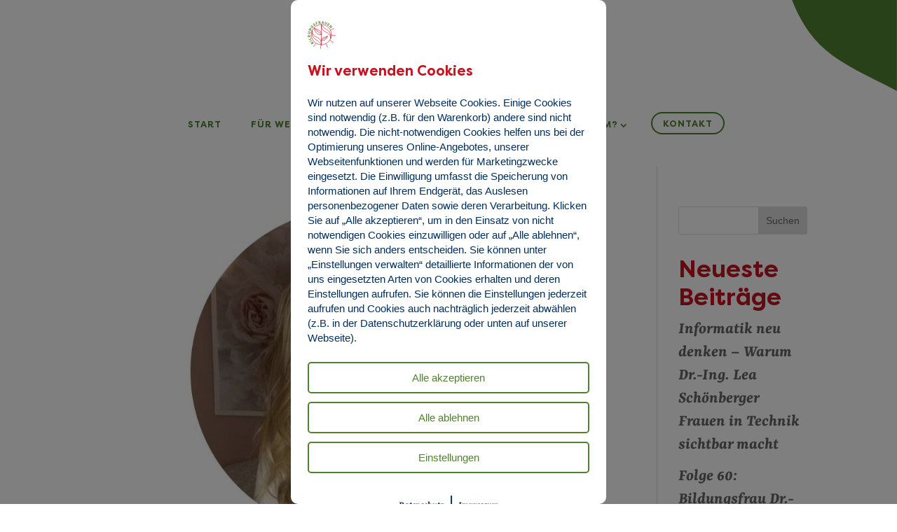

--- FILE ---
content_type: text/css
request_url: https://bildungsfrauen.de/wp-content/uploads/useanyfont/uaf.css?ver=1765472978
body_size: 270
content:
				@font-face {
					font-family: 'bildungsfrau-reg';
					src: url('/wp-content/uploads/useanyfont/1512bildungsfrau-reg.woff2') format('woff2'),
						url('/wp-content/uploads/useanyfont/1512bildungsfrau-reg.woff') format('woff');
					  font-display: auto;
				}

				.bildungsfrau-reg{font-family: 'bildungsfrau-reg' !important;}

						@font-face {
					font-family: 'filson-bd';
					src: url('/wp-content/uploads/useanyfont/8576filson-bd.woff2') format('woff2'),
						url('/wp-content/uploads/useanyfont/8576filson-bd.woff') format('woff');
					  font-display: auto;
				}

				.filson-bd{font-family: 'filson-bd' !important;}

						@font-face {
					font-family: 'yrsa-light';
					src: url('/wp-content/uploads/useanyfont/7175yrsa-light.woff2') format('woff2'),
						url('/wp-content/uploads/useanyfont/7175yrsa-light.woff') format('woff');
					  font-display: auto;
				}

				.yrsa-light{font-family: 'yrsa-light' !important;}

						@font-face {
					font-family: 'yrsa-light-it';
					src: url('/wp-content/uploads/useanyfont/2826yrsa-light-it.woff2') format('woff2'),
						url('/wp-content/uploads/useanyfont/2826yrsa-light-it.woff') format('woff');
					  font-display: auto;
				}

				.yrsa-light-it{font-family: 'yrsa-light-it' !important;}

						@font-face {
					font-family: 'yrsa-reg';
					src: url('/wp-content/uploads/useanyfont/2515yrsa-reg.woff2') format('woff2'),
						url('/wp-content/uploads/useanyfont/2515yrsa-reg.woff') format('woff');
					  font-display: auto;
				}

				.yrsa-reg{font-family: 'yrsa-reg' !important;}

						@font-face {
					font-family: 'yrsa-it';
					src: url('/wp-content/uploads/useanyfont/8544yrsa-it.woff2') format('woff2'),
						url('/wp-content/uploads/useanyfont/8544yrsa-it.woff') format('woff');
					  font-display: auto;
				}

				.yrsa-it{font-family: 'yrsa-it' !important;}

						@font-face {
					font-family: 'yrsa-bd';
					src: url('/wp-content/uploads/useanyfont/8275yrsa-bd.woff2') format('woff2'),
						url('/wp-content/uploads/useanyfont/8275yrsa-bd.woff') format('woff');
					  font-display: auto;
				}

				.yrsa-bd{font-family: 'yrsa-bd' !important;}

						@font-face {
					font-family: 'yrsa-bd-it';
					src: url('/wp-content/uploads/useanyfont/2055yrsa-bd-it.woff2') format('woff2'),
						url('/wp-content/uploads/useanyfont/2055yrsa-bd-it.woff') format('woff');
					  font-display: auto;
				}

				.yrsa-bd-it{font-family: 'yrsa-bd-it' !important;}

						@font-face {
					font-family: 'yrsa-med';
					src: url('/wp-content/uploads/useanyfont/7075yrsa-med.woff2') format('woff2'),
						url('/wp-content/uploads/useanyfont/7075yrsa-med.woff') format('woff');
					  font-display: auto;
				}

				.yrsa-med{font-family: 'yrsa-med' !important;}

		

--- FILE ---
content_type: text/css
request_url: https://bildungsfrauen.de/wp-content/et-cache/global/et-divi-customizer-global.min.css?ver=1768295542
body_size: 2700
content:
body,.et_pb_column_1_2 .et_quote_content blockquote cite,.et_pb_column_1_2 .et_link_content a.et_link_main_url,.et_pb_column_1_3 .et_quote_content blockquote cite,.et_pb_column_3_8 .et_quote_content blockquote cite,.et_pb_column_1_4 .et_quote_content blockquote cite,.et_pb_blog_grid .et_quote_content blockquote cite,.et_pb_column_1_3 .et_link_content a.et_link_main_url,.et_pb_column_3_8 .et_link_content a.et_link_main_url,.et_pb_column_1_4 .et_link_content a.et_link_main_url,.et_pb_blog_grid .et_link_content a.et_link_main_url,body .et_pb_bg_layout_light .et_pb_post p,body .et_pb_bg_layout_dark .et_pb_post p{font-size:24px}.et_pb_slide_content,.et_pb_best_value{font-size:27px}body{color:#212721}h1,h2,h3,h4,h5,h6{color:#cb1223}body{line-height:1.4em}#et_search_icon:hover,.mobile_menu_bar:before,.mobile_menu_bar:after,.et_toggle_slide_menu:after,.et-social-icon a:hover,.et_pb_sum,.et_pb_pricing li a,.et_pb_pricing_table_button,.et_overlay:before,.entry-summary p.price ins,.et_pb_member_social_links a:hover,.et_pb_widget li a:hover,.et_pb_filterable_portfolio .et_pb_portfolio_filters li a.active,.et_pb_filterable_portfolio .et_pb_portofolio_pagination ul li a.active,.et_pb_gallery .et_pb_gallery_pagination ul li a.active,.wp-pagenavi span.current,.wp-pagenavi a:hover,.nav-single a,.tagged_as a,.posted_in a{color:#50822e}.et_pb_contact_submit,.et_password_protected_form .et_submit_button,.et_pb_bg_layout_light .et_pb_newsletter_button,.comment-reply-link,.form-submit .et_pb_button,.et_pb_bg_layout_light .et_pb_promo_button,.et_pb_bg_layout_light .et_pb_more_button,.et_pb_contact p input[type="checkbox"]:checked+label i:before,.et_pb_bg_layout_light.et_pb_module.et_pb_button{color:#50822e}.footer-widget h4{color:#50822e}.et-search-form,.nav li ul,.et_mobile_menu,.footer-widget li:before,.et_pb_pricing li:before,blockquote{border-color:#50822e}.et_pb_counter_amount,.et_pb_featured_table .et_pb_pricing_heading,.et_quote_content,.et_link_content,.et_audio_content,.et_pb_post_slider.et_pb_bg_layout_dark,.et_slide_in_menu_container,.et_pb_contact p input[type="radio"]:checked+label i:before{background-color:#50822e}.container,.et_pb_row,.et_pb_slider .et_pb_container,.et_pb_fullwidth_section .et_pb_title_container,.et_pb_fullwidth_section .et_pb_title_featured_container,.et_pb_fullwidth_header:not(.et_pb_fullscreen) .et_pb_fullwidth_header_container{max-width:1200px}.et_boxed_layout #page-container,.et_boxed_layout.et_non_fixed_nav.et_transparent_nav #page-container #top-header,.et_boxed_layout.et_non_fixed_nav.et_transparent_nav #page-container #main-header,.et_fixed_nav.et_boxed_layout #page-container #top-header,.et_fixed_nav.et_boxed_layout #page-container #main-header,.et_boxed_layout #page-container .container,.et_boxed_layout #page-container .et_pb_row{max-width:1360px}a{color:#50822e}.et_secondary_nav_enabled #page-container #top-header{background-color:#50822e!important}#et-secondary-nav li ul{background-color:#50822e}#main-footer .footer-widget h4,#main-footer .widget_block h1,#main-footer .widget_block h2,#main-footer .widget_block h3,#main-footer .widget_block h4,#main-footer .widget_block h5,#main-footer .widget_block h6{color:#50822e}.footer-widget li:before{border-color:#50822e}#footer-widgets .footer-widget li:before{top:17.4px}h1,h2,h3,h4,h5,h6,.et_quote_content blockquote p,.et_pb_slide_description .et_pb_slide_title{line-height:1.2em}@media only screen and (min-width:981px){.et_fixed_nav #page-container .et-fixed-header#top-header{background-color:#50822e!important}.et_fixed_nav #page-container .et-fixed-header#top-header #et-secondary-nav li ul{background-color:#50822e}}@media only screen and (min-width:1500px){.et_pb_row{padding:30px 0}.et_pb_section{padding:60px 0}.single.et_pb_pagebuilder_layout.et_full_width_page .et_post_meta_wrapper{padding-top:90px}.et_pb_fullwidth_section{padding:0}}h1,h1.et_pb_contact_main_title,.et_pb_title_container h1{font-size:40px}h2,.product .related h2,.et_pb_column_1_2 .et_quote_content blockquote p{font-size:34px}h3{font-size:29px}h4,.et_pb_circle_counter h3,.et_pb_number_counter h3,.et_pb_column_1_3 .et_pb_post h2,.et_pb_column_1_4 .et_pb_post h2,.et_pb_blog_grid h2,.et_pb_column_1_3 .et_quote_content blockquote p,.et_pb_column_3_8 .et_quote_content blockquote p,.et_pb_column_1_4 .et_quote_content blockquote p,.et_pb_blog_grid .et_quote_content blockquote p,.et_pb_column_1_3 .et_link_content h2,.et_pb_column_3_8 .et_link_content h2,.et_pb_column_1_4 .et_link_content h2,.et_pb_blog_grid .et_link_content h2,.et_pb_column_1_3 .et_audio_content h2,.et_pb_column_3_8 .et_audio_content h2,.et_pb_column_1_4 .et_audio_content h2,.et_pb_blog_grid .et_audio_content h2,.et_pb_column_3_8 .et_pb_audio_module_content h2,.et_pb_column_1_3 .et_pb_audio_module_content h2,.et_pb_gallery_grid .et_pb_gallery_item h3,.et_pb_portfolio_grid .et_pb_portfolio_item h2,.et_pb_filterable_portfolio_grid .et_pb_portfolio_item h2{font-size:24px}h5{font-size:21px}h6{font-size:18px}.et_pb_slide_description .et_pb_slide_title{font-size:61px}.et_pb_gallery_grid .et_pb_gallery_item h3,.et_pb_portfolio_grid .et_pb_portfolio_item h2,.et_pb_filterable_portfolio_grid .et_pb_portfolio_item h2,.et_pb_column_1_4 .et_pb_audio_module_content h2{font-size:21px}@media only screen and (max-width:980px){#main-header,#main-header .nav li ul,.et-search-form,#main-header .et_mobile_menu{background-color:rgba(255,255,255,0.95)}.et_header_style_centered .mobile_nav .select_page,.et_header_style_split .mobile_nav .select_page,.et_mobile_menu li a,.mobile_menu_bar:before,.et_nav_text_color_light #top-menu>li>a,.et_nav_text_color_dark #top-menu>li>a,#top-menu a,.et_mobile_menu li a,#et_search_icon:before,#et_top_search .et-search-form input,.et_search_form_container input,#et-top-navigation .et-cart-info{color:#212721}.et_close_search_field:after{color:#212721!important}.et_search_form_container input::-moz-placeholder{color:#212721}.et_search_form_container input::-webkit-input-placeholder{color:#212721}.et_search_form_container input:-ms-input-placeholder{color:#212721}}body{-ms-hyphens:auto;-webkit-hyphens:auto;hyphens:auto}h1{font-family:filson-bd,sans-serif;font-weight:700;font-style:normal}h2{font-family:filson-bd,sans-serif;font-weight:700;font-style:normal}h3{font-family:filson-bd,sans-serif;font-weight:700;font-style:normal}h4{font-family:filson-bd,sans-serif;font-weight:700;font-style:normal}h5{font-family:filson-bd,sans-serif;font-weight:700;font-style:normal}h6{font-family:yrsa-bd,sans-serif;font-weight:700;font-style:normal}p,ol,ul{font-family:yrsa-reg,sans-serif;line-height:1.4em;font-weight:400;font-style:normal}a{font-family:yrsa-bd-it,sans-serif;line-height:1.4em;font-weight:700;font-style:normal}b{font-family:yrsa-bd,sans-serif;line-height:1.4em;font-weight:700;font-style:normal}.fatty p{font-family:yrsa-bd,sans-serif;line-height:1.4em;letter-spacing:1px;font-weight:700;font-style:normal}.fatty2 p{font-family:yrsa-bd,sans-serif;line-height:1.4em;font-weight:700;font-style:normal}.yrsa-med p{font-family:yrsa-med,sans-serif;font-weight:500;font-style:normal}.signatur p{font-family:bildungsfrau-reg,sans-serif;font-weight:400;font-size:30px;font-style:normal}.mini p{font-size:14px;font-style:normal}.filsonlink a{font-family:filson-bd,sans-serif;font-size:21px;line-height:33.6px!important;font-weight:700;font-style:normal;color:#8b2738!important}.filson-copy p{font-family:filson-bd,sans-serif;line-height:1.4em;font-weight:700;font-style:normal}.filson-copy-blogintro p{font-family:filson-bd,sans-serif;font-size:21px;line-height:33.6px;font-weight:700;font-style:normal;color:#cb1223}.impressum-dse h1{font-size:27px!important;line-height:1.4em}.podcastfolge h1{font-size:32px!important;line-height:1.4em}.zitat h5{font-family:yrsa-bd-it,sans-serif;font-weight:700;font-style:normal;color:#002f5d}.blogintro h4{font-size:21px;color:#cb1223;line-height:33.6px}.buchtitel h3{font-size:25px;color:#cb1223;line-height:1.4em}.et_pb_contact_field_options_title{font-family:yrsa-bd,sans-serif;font-size:17px;color:#002f5d}#top-menu a{font-family:filson-bd,sans-serif}#footer-menu a{font-family:filson-bd,sans-serif}.copyrightyear p{font-family:filson-bd,sans-serif;font-weight:700;font-style:normal}@media (min-width:980px){.menu_cta{padding:0!important;border-radius:100px;border:solid 2px #50822e;transition:0.3s;background-color:#ffffff;height:32px;margin-top:20px!important;margin-left:26px!important}.menu_cta a{color:#50822e!important;padding:9px 15px 6px 15px!important}#top-menu-nav .menu_cta a:hover{opacity:1}.menu_cta:hover{border:solid 2px #b51d28;background:#ffffff;color:#b51d28!important}}@media (min-width:980px){.menu_cta2{padding:0!important;border-radius:100px;border:solid 2px #50822e;transition:0.3s;background-color:#ffffff;height:32px;margin-top:-4px!important;margin-left:26px!important}.menu_cta2 a{color:#50822e!important;padding:9px 15px 6px 15px!important}#top-menu-nav .menu_cta2 a:hover{opacity:1}.menu_cta2:hover{border:solid 2px #b51d28;background:#ffffff;color:#b51d28!important}}.custom_bullets ul li{padding-left:5px;list-style:none;margin-bottom:10px}.custom_bullets ul li::before{content:'';display:inline-block;margin-right:3px;margin-left:-30px;padding-right:5px;font-family:'ETmodules';font-size:1.0em;vertical-align:middle}.custom_bullets--arrow-blau ul li::before{content:'\24';color:#002F5D}.custom_bullets--arrow-gruen ul li::before{content:'\24';color:#50822e}.content-vertical-align-bottom{display:flex;flex-direction:column;justify-content:flex-end}.et_pb_scroll_top.et-pb-icon{text-align:center;background:#ffffff;text-decoration:none;position:fixed;z-index:99999;bottom:165px;right:0px;-webkit-border-radius:100px;-webkit-border-radius:100px;-moz-border-radius:100px;-moz-border-radius:100px;border-radius:100px;border-radius:100px;display:none;cursor:pointer;font-size:30px;padding:2px;color:#50822E;margin-right:8px;border:2px solid #50822E;-webkit-box-shadow:0px 0px 0px 0px rgba(148,148,148,1);-moz-box-shadow:0px 0px 0px 0px rgba(148,148,148,1);box-shadow:0px 0px 0px 0px rgba(148,148,148,1)}.et_pb_scroll_top:before{content:'2';color:#50822E}.et-menu .menu-item-has-children>a:first-child:after{margin-right:-6px}

--- FILE ---
content_type: text/css
request_url: https://bildungsfrauen.de/wp-content/et-cache/327/et-core-unified-cpt-deferred-327.min.css?ver=1768295542
body_size: 3884
content:
.et_pb_section_0_tb_footer.et_pb_section,.et_pb_section_4_tb_footer.et_pb_section{padding-bottom:0px}.et_pb_section_1_tb_footer.et_pb_section{padding-bottom:0px;background-color:#FFFFFF!important}.et_pb_row_0_tb_footer.et_pb_row{padding-top:50px!important;padding-bottom:50px!important;padding-top:50px;padding-bottom:50px}.et_pb_signup_0_tb_footer.et_pb_subscribe .et_pb_newsletter_description h2,.et_pb_signup_0_tb_footer.et_pb_subscribe .et_pb_newsletter_description h1.et_pb_module_header,.et_pb_signup_0_tb_footer.et_pb_subscribe .et_pb_newsletter_description h3.et_pb_module_header,.et_pb_signup_0_tb_footer.et_pb_subscribe .et_pb_newsletter_description h4.et_pb_module_header,.et_pb_signup_0_tb_footer.et_pb_subscribe .et_pb_newsletter_description h5.et_pb_module_header,.et_pb_signup_0_tb_footer.et_pb_subscribe .et_pb_newsletter_description h6.et_pb_module_header,.et_pb_signup_1_tb_footer.et_pb_subscribe .et_pb_newsletter_description h2,.et_pb_signup_1_tb_footer.et_pb_subscribe .et_pb_newsletter_description h1.et_pb_module_header,.et_pb_signup_1_tb_footer.et_pb_subscribe .et_pb_newsletter_description h3.et_pb_module_header,.et_pb_signup_1_tb_footer.et_pb_subscribe .et_pb_newsletter_description h4.et_pb_module_header,.et_pb_signup_1_tb_footer.et_pb_subscribe .et_pb_newsletter_description h5.et_pb_module_header,.et_pb_signup_1_tb_footer.et_pb_subscribe .et_pb_newsletter_description h6.et_pb_module_header{font-size:27px!important;color:#50822E!important;line-height:1.4em!important}.et_pb_signup_0_tb_footer.et_pb_subscribe .et_pb_newsletter_description,.et_pb_signup_0_tb_footer.et_pb_subscribe .et_pb_newsletter_form,.et_pb_text_0_tb_footer.et_pb_text,.et_pb_text_0_tb_footer.et_pb_text ul li,.et_pb_text_0_tb_footer.et_pb_text ol li>ul li,.et_pb_text_0_tb_footer.et_pb_text ol li,.et_pb_signup_1_tb_footer.et_pb_subscribe .et_pb_newsletter_description,.et_pb_signup_1_tb_footer.et_pb_subscribe .et_pb_newsletter_form,.et_pb_text_1_tb_footer.et_pb_text ul li,.et_pb_text_1_tb_footer.et_pb_text ol li>ul li,.et_pb_text_1_tb_footer.et_pb_text ol li,.et_pb_text_2_tb_footer.et_pb_text ul li,.et_pb_text_2_tb_footer.et_pb_text ol li>ul li,.et_pb_text_2_tb_footer.et_pb_text ol li,.et_pb_text_3_tb_footer.et_pb_text ul li,.et_pb_text_3_tb_footer.et_pb_text ol li>ul li,.et_pb_text_3_tb_footer.et_pb_text ol li,.et_pb_signup_0_tb_footer .et_pb_newsletter_form p input[type="text"],.et_pb_signup_0_tb_footer .et_pb_newsletter_form p textarea,.et_pb_signup_0_tb_footer .et_pb_newsletter_form p select,.et_pb_signup_0_tb_footer .et_pb_newsletter_form p .input[type="checkbox"]+label i:before,.et_pb_signup_0_tb_footer .et_pb_newsletter_form p .input::placeholder,.et_pb_signup_1_tb_footer .et_pb_newsletter_form p input[type="text"],.et_pb_signup_1_tb_footer .et_pb_newsletter_form p textarea,.et_pb_signup_1_tb_footer .et_pb_newsletter_form p select,.et_pb_signup_1_tb_footer .et_pb_newsletter_form p .input[type="checkbox"]+label i:before,.et_pb_signup_1_tb_footer .et_pb_newsletter_form p .input::placeholder{color:#002F5D!important}.et_pb_signup_0_tb_footer.et_pb_subscribe .et_pb_newsletter_form .et_pb_newsletter_result h2,.et_pb_signup_1_tb_footer.et_pb_subscribe .et_pb_newsletter_form .et_pb_newsletter_result h2{font-family:'yrsa-reg',Georgia,"Times New Roman",serif;font-size:24px;color:#8B2738!important;line-height:1.4em;text-align:left}.et_pb_signup_0_tb_footer.et_pb_contact_field .et_pb_contact_field_options_title,.et_pb_signup_0_tb_footer.et_pb_subscribe .et_pb_newsletter_form .input,.et_pb_signup_0_tb_footer.et_pb_subscribe .et_pb_newsletter_form .input[type=checkbox]+label,.et_pb_signup_0_tb_footer.et_pb_subscribe .et_pb_newsletter_form .input[type=radio]+label,.et_pb_signup_1_tb_footer.et_pb_contact_field .et_pb_contact_field_options_title,.et_pb_signup_1_tb_footer.et_pb_subscribe .et_pb_newsletter_form .input,.et_pb_signup_1_tb_footer.et_pb_subscribe .et_pb_newsletter_form .input[type=checkbox]+label,.et_pb_signup_1_tb_footer.et_pb_subscribe .et_pb_newsletter_form .input[type=radio]+label{font-size:15px;letter-spacing:1px}.et_pb_signup_0_tb_footer.et_pb_subscribe .et_pb_newsletter_form .input::-webkit-input-placeholder{font-size:15px;letter-spacing:1px}.et_pb_signup_0_tb_footer.et_pb_subscribe .et_pb_newsletter_form .input::-moz-placeholder{font-size:15px;letter-spacing:1px}.et_pb_signup_0_tb_footer.et_pb_subscribe .et_pb_newsletter_form .input:-ms-input-placeholder{font-size:15px;letter-spacing:1px}.et_pb_signup_1_tb_footer.et_pb_subscribe .et_pb_newsletter_form .input::-webkit-input-placeholder{font-size:15px;letter-spacing:1px}.et_pb_signup_1_tb_footer.et_pb_subscribe .et_pb_newsletter_form .input::-moz-placeholder{font-size:15px;letter-spacing:1px}.et_pb_signup_1_tb_footer.et_pb_subscribe .et_pb_newsletter_form .input:-ms-input-placeholder{font-size:15px;letter-spacing:1px}.et_pb_signup_0_tb_footer.et_pb_subscribe{border-color:rgba(80,130,46,0.5)}.et_pb_signup_0_tb_footer .et_pb_newsletter_form p input[type="text"],.et_pb_signup_0_tb_footer .et_pb_newsletter_form p textarea,.et_pb_signup_0_tb_footer .et_pb_newsletter_form p select,.et_pb_signup_0_tb_footer .et_pb_newsletter_form p .input[type="radio"]+label i,.et_pb_signup_0_tb_footer .et_pb_newsletter_form p .input[type="checkbox"]+label i,.et_pb_signup_1_tb_footer .et_pb_newsletter_form p input[type="text"],.et_pb_signup_1_tb_footer .et_pb_newsletter_form p textarea,.et_pb_signup_1_tb_footer .et_pb_newsletter_form p select,.et_pb_signup_1_tb_footer .et_pb_newsletter_form p .input[type="radio"]+label i,.et_pb_signup_1_tb_footer .et_pb_newsletter_form p .input[type="checkbox"]+label i{border-radius:8px 8px 8px 8px;overflow:hidden}body #page-container .et_pb_section .et_pb_signup_0_tb_footer.et_pb_subscribe .et_pb_newsletter_button.et_pb_button,body #page-container .et_pb_section .et_pb_signup_1_tb_footer.et_pb_subscribe .et_pb_newsletter_button.et_pb_button{color:#50822E!important;border-color:#50822E;border-radius:100px;letter-spacing:1px;font-family:'filson-bd',Georgia,"Times New Roman",serif!important;text-transform:uppercase!important;background-color:#FFFFFF;padding-top:2px!important;padding-right:20px!important;padding-bottom:2px!important;padding-left:20px!important}body #page-container .et_pb_section .et_pb_signup_0_tb_footer.et_pb_subscribe .et_pb_newsletter_button.et_pb_button:hover,body #page-container .et_pb_section .et_pb_signup_1_tb_footer.et_pb_subscribe .et_pb_newsletter_button.et_pb_button:hover{color:#CB1223!important;border-color:#CB1223!important;letter-spacing:2px!important}body #page-container .et_pb_section .et_pb_signup_0_tb_footer.et_pb_subscribe .et_pb_newsletter_button.et_pb_button:before,body #page-container .et_pb_section .et_pb_signup_0_tb_footer.et_pb_subscribe .et_pb_newsletter_button.et_pb_button:after,body #page-container .et_pb_section .et_pb_signup_1_tb_footer.et_pb_subscribe .et_pb_newsletter_button.et_pb_button:before,body #page-container .et_pb_section .et_pb_signup_1_tb_footer.et_pb_subscribe .et_pb_newsletter_button.et_pb_button:after{display:none!important}.et_pb_signup_0_tb_footer .et_pb_newsletter_form p input[type="text"],.et_pb_signup_0_tb_footer .et_pb_newsletter_form p textarea,.et_pb_signup_0_tb_footer .et_pb_newsletter_form p select,.et_pb_signup_0_tb_footer .et_pb_newsletter_form p .input[type="checkbox"]+label i,.et_pb_signup_0_tb_footer .et_pb_newsletter_form p .input[type="radio"]+label i,.et_pb_signup_1_tb_footer .et_pb_newsletter_form p input[type="text"],.et_pb_signup_1_tb_footer .et_pb_newsletter_form p textarea,.et_pb_signup_1_tb_footer .et_pb_newsletter_form p select,.et_pb_signup_1_tb_footer .et_pb_newsletter_form p .input[type="checkbox"]+label i,.et_pb_signup_1_tb_footer .et_pb_newsletter_form p .input[type="radio"]+label i{background-color:#f3f3f3}.et_pb_signup_0_tb_footer .et_pb_newsletter_form p input.input:focus,.et_pb_signup_0_tb_footer .et_pb_newsletter_form p textarea:focus,.et_pb_signup_0_tb_footer .et_pb_newsletter_form p select:focus,.et_pb_signup_1_tb_footer .et_pb_newsletter_form p input.input:focus,.et_pb_signup_1_tb_footer .et_pb_newsletter_form p textarea:focus,.et_pb_signup_1_tb_footer .et_pb_newsletter_form p select:focus{background-color:rgba(248,181,196,0.3)}.et_pb_signup_0_tb_footer .et_pb_newsletter_form p .input::-webkit-input-placeholder{color:#002F5D!important}.et_pb_signup_0_tb_footer .et_pb_newsletter_form p .input::-moz-placeholder{color:#002F5D!important}.et_pb_signup_0_tb_footer .et_pb_newsletter_form p .input::-ms-input-placeholder{color:#002F5D!important}.et_pb_signup_1_tb_footer .et_pb_newsletter_form p .input::-webkit-input-placeholder{color:#002F5D!important}.et_pb_signup_1_tb_footer .et_pb_newsletter_form p .input::-moz-placeholder{color:#002F5D!important}.et_pb_signup_1_tb_footer .et_pb_newsletter_form p .input::-ms-input-placeholder{color:#002F5D!important}.et_pb_signup_0_tb_footer.et_pb_subscribe .et_pb_newsletter_button.et_pb_button,.et_pb_signup_1_tb_footer.et_pb_subscribe .et_pb_newsletter_button.et_pb_button{transition:color 300ms ease 0ms,border 300ms ease 0ms,letter-spacing 300ms ease 0ms}.et_pb_signup_0_tb_footer.et_pb_subscribe.et_pb_subscribe .et_pb_newsletter_button.et_pb_button,.et_pb_signup_1_tb_footer.et_pb_subscribe.et_pb_subscribe .et_pb_newsletter_button.et_pb_button{max-width:204px}.et_pb_signup_0_tb_footer .et_pb_newsletter_form p .input[type="radio"]+label i:before,.et_pb_signup_1_tb_footer .et_pb_newsletter_form p .input[type="radio"]+label i:before{background-color:#002F5D}.et_pb_text_0_tb_footer.et_pb_text a,.et_pb_text_1_tb_footer.et_pb_text a,.et_pb_text_2_tb_footer.et_pb_text a,.et_pb_text_3_tb_footer.et_pb_text a{color:#50822E!important;transition:color 300ms ease 0ms}.et_pb_text_0_tb_footer.et_pb_text a:hover,.et_pb_text_0_tb_footer.et_pb_text blockquote,.et_pb_text_1_tb_footer.et_pb_text a:hover,.et_pb_text_1_tb_footer.et_pb_text blockquote,.et_pb_text_2_tb_footer.et_pb_text a:hover,.et_pb_text_2_tb_footer.et_pb_text blockquote,.et_pb_text_3_tb_footer.et_pb_text a:hover,.et_pb_text_3_tb_footer.et_pb_text blockquote{color:#85BC22!important}.et_pb_text_0_tb_footer a,.et_pb_text_1_tb_footer a,.et_pb_text_2_tb_footer a,.et_pb_text_3_tb_footer a{line-height:1.4em}.et_pb_text_0_tb_footer ul li,.et_pb_text_0_tb_footer ol li,.et_pb_text_1_tb_footer ul li,.et_pb_text_1_tb_footer ol li,.et_pb_text_2_tb_footer ul li,.et_pb_text_2_tb_footer ol li,.et_pb_text_3_tb_footer ul li,.et_pb_text_3_tb_footer ol li{line-height:1.4em;font-size:24px;line-height:1.4em}.et_pb_text_0_tb_footer blockquote,.et_pb_text_1_tb_footer blockquote,.et_pb_text_2_tb_footer blockquote,.et_pb_text_3_tb_footer blockquote{font-size:24px;line-height:1.4em}.et_pb_text_0_tb_footer h1,.et_pb_text_1_tb_footer h1,.et_pb_text_2_tb_footer h1,.et_pb_text_3_tb_footer h1{font-size:50px;color:#CB1223!important}.et_pb_text_0_tb_footer h2{font-size:27px;color:#50822E!important;line-height:1.4em}.et_pb_text_0_tb_footer ul,.et_pb_text_1_tb_footer ul,.et_pb_text_2_tb_footer ul,.et_pb_text_3_tb_footer ul{list-style-type:square!important}.et_pb_signup_1_tb_footer.et_pb_subscribe{border-color:rgba(80,130,46,0.5);margin-top:-20px!important}div.et_pb_section.et_pb_section_2_tb_footer,div.et_pb_section.et_pb_section_3_tb_footer,div.et_pb_section.et_pb_section_4_tb_footer{background-size:contain;background-position:left bottom 0px;background-image:url(https://bildungsfrauen.de/wp-content/uploads/2022/01/Element-rot.svg)!important}.et_pb_section_2_tb_footer,.et_pb_section_3_tb_footer,.et_pb_section_4_tb_footer{height:200px}.et_pb_row_1_tb_footer.et_pb_row,.et_pb_row_2_tb_footer.et_pb_row{padding-top:0px!important;padding-bottom:0px!important;padding-top:0px;padding-bottom:0px}.et_pb_row_1_tb_footer,body #page-container .et-db #et-boc .et-l .et_pb_row_1_tb_footer.et_pb_row,body.et_pb_pagebuilder_layout.single #page-container #et-boc .et-l .et_pb_row_1_tb_footer.et_pb_row,body.et_pb_pagebuilder_layout.single.et_full_width_page #page-container #et-boc .et-l .et_pb_row_1_tb_footer.et_pb_row{width:60%}.et_pb_social_media_follow_network_0_tb_footer.et_pb_social_icon a.icon,.et_pb_social_media_follow .et_pb_social_media_follow_network_0_tb_footer .icon:before,.et_pb_social_media_follow_network_1_tb_footer.et_pb_social_icon a.icon,.et_pb_social_media_follow .et_pb_social_media_follow_network_1_tb_footer .icon:before,.et_pb_social_media_follow_network_2_tb_footer.et_pb_social_icon a.icon,.et_pb_social_media_follow .et_pb_social_media_follow_network_2_tb_footer .icon:before,.et_pb_social_media_follow_network_3_tb_footer.et_pb_social_icon a.icon,.et_pb_social_media_follow .et_pb_social_media_follow_network_3_tb_footer .icon:before,.et_pb_social_media_follow_network_4_tb_footer.et_pb_social_icon a.icon,.et_pb_social_media_follow .et_pb_social_media_follow_network_4_tb_footer .icon:before,.et_pb_social_media_follow_network_5_tb_footer.et_pb_social_icon a.icon,.et_pb_social_media_follow .et_pb_social_media_follow_network_5_tb_footer .icon:before,.et_pb_social_media_follow_network_6_tb_footer.et_pb_social_icon a.icon,.et_pb_social_media_follow .et_pb_social_media_follow_network_6_tb_footer .icon:before,.et_pb_social_media_follow_network_7_tb_footer.et_pb_social_icon a.icon,.et_pb_social_media_follow .et_pb_social_media_follow_network_7_tb_footer .icon:before,.et_pb_social_media_follow_network_8_tb_footer.et_pb_social_icon a.icon,.et_pb_social_media_follow .et_pb_social_media_follow_network_8_tb_footer .icon:before,ul.et_pb_social_media_follow_3_tb_footer a,.et_pb_social_media_follow_3_tb_footer li a.icon:before{transition:border 300ms ease 0ms,color 300ms ease 0ms}.et_pb_social_media_follow .et_pb_social_media_follow_network_0_tb_footer.et_pb_social_icon .icon:before,.et_pb_social_media_follow .et_pb_social_media_follow_network_1_tb_footer.et_pb_social_icon .icon:before,.et_pb_social_media_follow .et_pb_social_media_follow_network_2_tb_footer.et_pb_social_icon .icon:before,.et_pb_social_media_follow_0_tb_footer li.et_pb_social_icon a.icon:before,.et_pb_social_media_follow .et_pb_social_media_follow_network_3_tb_footer.et_pb_social_icon .icon:before,.et_pb_social_media_follow .et_pb_social_media_follow_network_4_tb_footer.et_pb_social_icon .icon:before,.et_pb_social_media_follow .et_pb_social_media_follow_network_5_tb_footer.et_pb_social_icon .icon:before,.et_pb_social_media_follow_1_tb_footer li.et_pb_social_icon a.icon:before,.et_pb_social_media_follow .et_pb_social_media_follow_network_6_tb_footer.et_pb_social_icon .icon:before,.et_pb_social_media_follow .et_pb_social_media_follow_network_7_tb_footer.et_pb_social_icon .icon:before,.et_pb_social_media_follow .et_pb_social_media_follow_network_8_tb_footer.et_pb_social_icon .icon:before,.et_pb_social_media_follow_3_tb_footer li.et_pb_social_icon a.icon:before{color:#8B2738}.et_pb_social_media_follow .et_pb_social_media_follow_network_0_tb_footer.et_pb_social_icon:hover .icon:before,.et_pb_social_media_follow .et_pb_social_media_follow_network_1_tb_footer.et_pb_social_icon:hover .icon:before,.et_pb_social_media_follow .et_pb_social_media_follow_network_2_tb_footer.et_pb_social_icon:hover .icon:before,.et_pb_social_media_follow_0_tb_footer li.et_pb_social_icon a.icon:hover:before,.et_pb_menu_0_tb_footer .mobile_nav .mobile_menu_bar:hover:before,.et_pb_menu_0_tb_footer .et_pb_menu__icon.et_pb_menu__search-button:hover,.et_pb_menu_0_tb_footer .et_pb_menu__icon.et_pb_menu__close-search-button:hover,.et_pb_menu_0_tb_footer .et_pb_menu__icon.et_pb_menu__cart-button:hover,.et_pb_menu_1_tb_footer .mobile_nav .mobile_menu_bar:hover:before,.et_pb_menu_1_tb_footer .et_pb_menu__icon.et_pb_menu__search-button:hover,.et_pb_menu_1_tb_footer .et_pb_menu__icon.et_pb_menu__close-search-button:hover,.et_pb_menu_1_tb_footer .et_pb_menu__icon.et_pb_menu__cart-button:hover,.et_pb_social_media_follow .et_pb_social_media_follow_network_3_tb_footer.et_pb_social_icon:hover .icon:before,.et_pb_social_media_follow .et_pb_social_media_follow_network_4_tb_footer.et_pb_social_icon:hover .icon:before,.et_pb_social_media_follow .et_pb_social_media_follow_network_5_tb_footer.et_pb_social_icon:hover .icon:before,.et_pb_social_media_follow_1_tb_footer li.et_pb_social_icon a.icon:hover:before,.et_pb_menu_2_tb_footer .mobile_nav .mobile_menu_bar:hover:before,.et_pb_menu_2_tb_footer .et_pb_menu__icon.et_pb_menu__search-button:hover,.et_pb_menu_2_tb_footer .et_pb_menu__icon.et_pb_menu__close-search-button:hover,.et_pb_menu_2_tb_footer .et_pb_menu__icon.et_pb_menu__cart-button:hover,.et_pb_social_media_follow .et_pb_social_media_follow_network_6_tb_footer.et_pb_social_icon:hover .icon:before,.et_pb_social_media_follow .et_pb_social_media_follow_network_7_tb_footer.et_pb_social_icon:hover .icon:before,.et_pb_social_media_follow .et_pb_social_media_follow_network_8_tb_footer.et_pb_social_icon:hover .icon:before,.et_pb_social_media_follow_3_tb_footer li.et_pb_social_icon a.icon:hover:before{color:#CB1223}ul.et_pb_social_media_follow_0_tb_footer{padding-right:2%!important;padding-left:2%!important;margin-top:90px!important}.et_pb_social_media_follow_0_tb_footer li a.icon:before,.et_pb_social_media_follow_1_tb_footer li a.icon:before{transition:color 300ms ease 0ms}.et_pb_menu_0_tb_footer.et_pb_menu ul li a,.et_pb_menu_1_tb_footer.et_pb_menu ul li a,.et_pb_menu_2_tb_footer.et_pb_menu ul li a{font-family:'filson-bd',Georgia,"Times New Roman",serif;text-transform:uppercase;font-size:13px;color:#8B2738!important;letter-spacing:1px;line-height:1.2em}.et_pb_menu_0_tb_footer.et_pb_menu ul li:hover>a,.et_pb_menu_1_tb_footer.et_pb_menu ul li:hover>a,.et_pb_menu_2_tb_footer.et_pb_menu ul li:hover>a,.et_pb_menu_0_tb_footer.et_pb_menu ul li.current-menu-item a,.et_pb_menu_0_tb_footer.et_pb_menu .nav li ul.sub-menu a:hover,.et_pb_menu_0_tb_footer.et_pb_menu .nav li ul.sub-menu li.current-menu-item a,.et_pb_menu_0_tb_footer.et_pb_menu .et_mobile_menu a:hover,.et_pb_menu_1_tb_footer.et_pb_menu ul li.current-menu-item a,.et_pb_menu_1_tb_footer.et_pb_menu .nav li ul.sub-menu a:hover,.et_pb_menu_1_tb_footer.et_pb_menu .nav li ul.sub-menu li.current-menu-item a,.et_pb_menu_1_tb_footer.et_pb_menu .et_mobile_menu a:hover,.et_pb_menu_2_tb_footer.et_pb_menu ul li.current-menu-item a,.et_pb_menu_2_tb_footer.et_pb_menu .nav li ul.sub-menu a:hover,.et_pb_menu_2_tb_footer.et_pb_menu .nav li ul.sub-menu li.current-menu-item a,.et_pb_menu_2_tb_footer.et_pb_menu .et_mobile_menu a:hover{color:#CB1223!important}.et_pb_menu_0_tb_footer.et_pb_menu{background-color:rgba(255,255,255,0.95);border-radius:10px 10px 0 0}.et_pb_sticky .et_pb_menu_0_tb_footer.et_pb_menu,.et_pb_sticky .et_pb_menu_1_tb_footer.et_pb_menu,.et_pb_sticky .et_pb_menu_2_tb_footer.et_pb_menu{background-image:initial;background-color:rgba(255,255,255,0.95)}.et_pb_menu_0_tb_footer{padding-top:9px;padding-bottom:7px;margin-top:90px!important;width:100%;max-width:400px;position:relative;bottom:0px;top:auto;left:0px;right:auto}.et_pb_menu_0_tb_footer.et_pb_menu ul li a,.et_pb_menu_0_tb_footer.et_pb_menu,.et_pb_menu_0_tb_footer.et_pb_menu .nav li ul a,.et_pb_menu_0_tb_footer .mobile_menu_bar:before,.et_pb_menu_0_tb_footer .et_pb_menu__icon.et_pb_menu__search-button,.et_pb_menu_0_tb_footer .et_pb_menu__icon.et_pb_menu__close-search-button,.et_pb_menu_0_tb_footer .et_pb_menu__icon.et_pb_menu__cart-button,.et_pb_menu_1_tb_footer.et_pb_menu ul li a,.et_pb_menu_1_tb_footer.et_pb_menu,.et_pb_menu_1_tb_footer.et_pb_menu .nav li ul a,.et_pb_menu_1_tb_footer .mobile_menu_bar:before,.et_pb_menu_1_tb_footer .et_pb_menu__icon.et_pb_menu__search-button,.et_pb_menu_1_tb_footer .et_pb_menu__icon.et_pb_menu__close-search-button,.et_pb_menu_1_tb_footer .et_pb_menu__icon.et_pb_menu__cart-button,.et_pb_menu_2_tb_footer.et_pb_menu ul li a,.et_pb_menu_2_tb_footer.et_pb_menu,.et_pb_menu_2_tb_footer.et_pb_menu .nav li ul a,.et_pb_menu_2_tb_footer .mobile_menu_bar:before,.et_pb_menu_2_tb_footer .et_pb_menu__icon.et_pb_menu__search-button,.et_pb_menu_2_tb_footer .et_pb_menu__icon.et_pb_menu__close-search-button,.et_pb_menu_2_tb_footer .et_pb_menu__icon.et_pb_menu__cart-button{transition:color 300ms ease 0ms,background-color 300ms ease 0ms,background-image 300ms ease 0ms}.et_pb_menu_0_tb_footer.et_pb_menu .et-menu-nav li a,.et_pb_menu_1_tb_footer.et_pb_menu .et-menu-nav li a,.et_pb_menu_2_tb_footer.et_pb_menu .et-menu-nav li a{padding-right:10px;padding-left:10px}.et_pb_menu_0_tb_footer.et_pb_menu .nav li ul,.et_pb_menu_0_tb_footer.et_pb_menu .et_mobile_menu,.et_pb_menu_0_tb_footer.et_pb_menu .et_mobile_menu ul,.et_pb_menu_1_tb_footer.et_pb_menu .nav li ul,.et_pb_menu_1_tb_footer.et_pb_menu .et_mobile_menu,.et_pb_menu_1_tb_footer.et_pb_menu .et_mobile_menu ul,.et_pb_menu_2_tb_footer.et_pb_menu .nav li ul,.et_pb_menu_2_tb_footer.et_pb_menu .et_mobile_menu,.et_pb_menu_2_tb_footer.et_pb_menu .et_mobile_menu ul{background-color:rgba(255,255,255,0.95)!important}.et_pb_menu_0_tb_footer.et_pb_menu .et-menu-nav>ul.upwards li ul,.et_pb_menu_0_tb_footer.et_pb_menu .et_mobile_menu,.et_pb_menu_1_tb_footer.et_pb_menu .et-menu-nav>ul.upwards li ul,.et_pb_menu_1_tb_footer.et_pb_menu .et_mobile_menu,.et_pb_menu_2_tb_footer.et_pb_menu .et-menu-nav>ul.upwards li ul,.et_pb_menu_2_tb_footer.et_pb_menu .et_mobile_menu{border-color:RGBA(255,255,255,0)}.et_pb_menu_0_tb_footer.et_pb_menu .nav li ul.sub-menu a,.et_pb_menu_0_tb_footer.et_pb_menu .et_mobile_menu a,.et_pb_menu_1_tb_footer.et_pb_menu .nav li ul.sub-menu a,.et_pb_menu_1_tb_footer.et_pb_menu .et_mobile_menu a,.et_pb_menu_2_tb_footer.et_pb_menu .nav li ul.sub-menu a,.et_pb_menu_2_tb_footer.et_pb_menu .et_mobile_menu a{color:#8B2738!important}.et_pb_menu_0_tb_footer.et_pb_menu nav>ul>li>a:hover,.et_pb_menu_0_tb_footer.et_pb_menu nav>ul>li li a:hover,.et_pb_menu_1_tb_footer.et_pb_menu nav>ul>li>a:hover,.et_pb_menu_1_tb_footer.et_pb_menu nav>ul>li li a:hover,.et_pb_menu_2_tb_footer.et_pb_menu nav>ul>li>a:hover,.et_pb_menu_2_tb_footer.et_pb_menu nav>ul>li li a:hover{opacity:1}.et_pb_menu_0_tb_footer .et_pb_menu_inner_container>.et_pb_menu__logo-wrap,.et_pb_menu_0_tb_footer .et_pb_menu__logo-slot,.et_pb_menu_1_tb_footer .et_pb_menu_inner_container>.et_pb_menu__logo-wrap,.et_pb_menu_1_tb_footer .et_pb_menu__logo-slot,.et_pb_menu_2_tb_footer .et_pb_menu_inner_container>.et_pb_menu__logo-wrap,.et_pb_menu_2_tb_footer .et_pb_menu__logo-slot{width:auto;max-width:100%}.et_pb_menu_0_tb_footer .et_pb_menu_inner_container>.et_pb_menu__logo-wrap .et_pb_menu__logo img,.et_pb_menu_0_tb_footer .et_pb_menu__logo-slot .et_pb_menu__logo-wrap img,.et_pb_menu_1_tb_footer .et_pb_menu_inner_container>.et_pb_menu__logo-wrap .et_pb_menu__logo img,.et_pb_menu_1_tb_footer .et_pb_menu__logo-slot .et_pb_menu__logo-wrap img,.et_pb_menu_2_tb_footer .et_pb_menu_inner_container>.et_pb_menu__logo-wrap .et_pb_menu__logo img,.et_pb_menu_2_tb_footer .et_pb_menu__logo-slot .et_pb_menu__logo-wrap img{height:auto;max-height:none}.et_pb_menu_0_tb_footer .mobile_nav .mobile_menu_bar:before,.et_pb_menu_1_tb_footer .mobile_nav .mobile_menu_bar:before,.et_pb_menu_2_tb_footer .mobile_nav .mobile_menu_bar:before{font-size:30px;color:#8B2738}.et_pb_menu_0_tb_footer .et_pb_menu__icon.et_pb_menu__search-button,.et_pb_menu_0_tb_footer .et_pb_menu__icon.et_pb_menu__close-search-button,.et_pb_menu_0_tb_footer .et_pb_menu__icon.et_pb_menu__cart-button,.et_pb_menu_1_tb_footer .et_pb_menu__icon.et_pb_menu__search-button,.et_pb_menu_1_tb_footer .et_pb_menu__icon.et_pb_menu__close-search-button,.et_pb_menu_1_tb_footer .et_pb_menu__icon.et_pb_menu__cart-button,.et_pb_menu_2_tb_footer .et_pb_menu__icon.et_pb_menu__search-button,.et_pb_menu_2_tb_footer .et_pb_menu__icon.et_pb_menu__close-search-button,.et_pb_menu_2_tb_footer .et_pb_menu__icon.et_pb_menu__cart-button{font-size:15px;color:#8B2738}.et_pb_text_1_tb_footer.et_pb_text,.et_pb_text_2_tb_footer.et_pb_text,.et_pb_text_3_tb_footer.et_pb_text{color:#F8B5C4!important}.et_pb_text_1_tb_footer{font-size:13px;letter-spacing:1px;background-color:RGBA(255,255,255,0);padding-top:13px!important;padding-bottom:10px!important;margin-top:92px!important;width:100%}.et_pb_row_2_tb_footer,.et_pb_row_3_tb_footer{background-color:RGBA(255,255,255,0)}.et_pb_menu_1_tb_footer.et_pb_menu,.et_pb_menu_2_tb_footer.et_pb_menu{background-color:RGBA(255,255,255,0);border-radius:10px 10px 0 0}.et_pb_menu_1_tb_footer{padding-top:9px;padding-bottom:7px;margin-top:96px!important;width:100%;max-width:400px;position:relative;bottom:0px;top:auto;left:0px;right:auto}ul.et_pb_social_media_follow_1_tb_footer{padding-right:2%!important;padding-left:2%!important;margin-top:96px!important}.et_pb_text_2_tb_footer{font-size:13px;letter-spacing:1px;background-color:RGBA(255,255,255,0);padding-top:13px!important;padding-bottom:10px!important;margin-top:98px!important;width:100%}.et_pb_row_3_tb_footer,body #page-container .et-db #et-boc .et-l .et_pb_row_3_tb_footer.et_pb_row,body.et_pb_pagebuilder_layout.single #page-container #et-boc .et-l .et_pb_row_3_tb_footer.et_pb_row,body.et_pb_pagebuilder_layout.single.et_full_width_page #page-container #et-boc .et-l .et_pb_row_3_tb_footer.et_pb_row{width:50%}.et_pb_menu_2_tb_footer{padding-top:0px;padding-bottom:0px;width:80vw}ul.et_pb_social_media_follow_3_tb_footer a.icon{border-radius:100px 100px 100px 100px}ul.et_pb_social_media_follow_3_tb_footer a{border-width:2px;border-color:#FFFFFF}ul.et_pb_social_media_follow_3_tb_footer:hover a,.et_pb_social_media_follow_network_0_tb_footer.et_pb_social_icon:hover a.icon,.et_pb_social_media_follow_network_1_tb_footer.et_pb_social_icon:hover a.icon,.et_pb_social_media_follow_network_2_tb_footer.et_pb_social_icon:hover a.icon,.et_pb_social_media_follow_network_3_tb_footer.et_pb_social_icon:hover a.icon,.et_pb_social_media_follow_network_4_tb_footer.et_pb_social_icon:hover a.icon,.et_pb_social_media_follow_network_5_tb_footer.et_pb_social_icon:hover a.icon,.et_pb_social_media_follow_network_6_tb_footer.et_pb_social_icon:hover a.icon,.et_pb_social_media_follow_network_7_tb_footer.et_pb_social_icon:hover a.icon,.et_pb_social_media_follow_network_8_tb_footer.et_pb_social_icon:hover a.icon{border-color:#CB1223}ul.et_pb_social_media_follow_3_tb_footer{height:36px;padding-top:0px!important;padding-right:2%!important;padding-bottom:0px!important;padding-left:2%!important;margin-top:-20px!important}.et_pb_text_3_tb_footer{font-size:13px;letter-spacing:1px;background-color:RGBA(255,255,255,0);padding-top:0px!important;padding-right:10px!important;padding-bottom:0px!important;margin-top:-20px!important}.et_pb_social_media_follow_network_0_tb_footer a.icon,.et_pb_social_media_follow_network_1_tb_footer a.icon,.et_pb_social_media_follow_network_2_tb_footer a.icon,.et_pb_social_media_follow_network_3_tb_footer a.icon,.et_pb_social_media_follow_network_4_tb_footer a.icon,.et_pb_social_media_follow_network_5_tb_footer a.icon,.et_pb_social_media_follow_network_6_tb_footer a.icon,.et_pb_social_media_follow_network_7_tb_footer a.icon,.et_pb_social_media_follow_network_8_tb_footer a.icon{background-color:#FFFFFF!important}.et_pb_social_media_follow_network_0_tb_footer.et_pb_social_icon a.icon,.et_pb_social_media_follow_network_1_tb_footer.et_pb_social_icon a.icon,.et_pb_social_media_follow_network_2_tb_footer.et_pb_social_icon a.icon,.et_pb_social_media_follow_network_3_tb_footer.et_pb_social_icon a.icon,.et_pb_social_media_follow_network_4_tb_footer.et_pb_social_icon a.icon,.et_pb_social_media_follow_network_5_tb_footer.et_pb_social_icon a.icon,.et_pb_social_media_follow_network_6_tb_footer.et_pb_social_icon a.icon,.et_pb_social_media_follow_network_7_tb_footer.et_pb_social_icon a.icon,.et_pb_social_media_follow_network_8_tb_footer.et_pb_social_icon a.icon{border-radius:100px 100px 100px 100px;border-width:2px;border-color:#FFFFFF}.et_pb_menu_0_tb_footer.et_pb_module{margin-left:auto!important;margin-right:auto!important}.et_pb_menu_1_tb_footer.et_pb_module{margin-left:auto!important;margin-right:0px!important}.et_pb_row_3_tb_footer.et_pb_row{padding-top:0px!important;padding-right:20px!important;padding-bottom:0px!important;margin-top:40px!important;margin-bottom:20px!important;margin-left:auto!important;margin-right:0px!important;padding-top:0px;padding-right:20px;padding-bottom:0px}.et_pb_menu_2_tb_footer.et_pb_module{margin-left:0px!important;margin-right:auto!important}@media only screen and (min-width:981px){.et_pb_row_0_tb_footer,body #page-container .et-db #et-boc .et-l .et_pb_row_0_tb_footer.et_pb_row,body.et_pb_pagebuilder_layout.single #page-container #et-boc .et-l .et_pb_row_0_tb_footer.et_pb_row,body.et_pb_pagebuilder_layout.single.et_full_width_page #page-container #et-boc .et-l .et_pb_row_0_tb_footer.et_pb_row{width:60%}.et_pb_text_0_tb_footer,.et_pb_signup_1_tb_footer,.et_pb_section_3_tb_footer,.et_pb_section_4_tb_footer{display:none!important}}@media only screen and (max-width:980px){.et_pb_row_0_tb_footer,body #page-container .et-db #et-boc .et-l .et_pb_row_0_tb_footer.et_pb_row,body.et_pb_pagebuilder_layout.single #page-container #et-boc .et-l .et_pb_row_0_tb_footer.et_pb_row,body.et_pb_pagebuilder_layout.single.et_full_width_page #page-container #et-boc .et-l .et_pb_row_0_tb_footer.et_pb_row{width:70%}.et_pb_text_0_tb_footer h1,.et_pb_text_1_tb_footer h1,.et_pb_text_2_tb_footer h1,.et_pb_text_3_tb_footer h1{font-size:44px}.et_pb_signup_1_tb_footer.et_pb_subscribe{margin-top:-30px!important}}@media only screen and (min-width:768px) and (max-width:980px){.et_pb_signup_0_tb_footer,.et_pb_section_2_tb_footer,.et_pb_section_4_tb_footer{display:none!important}}@media only screen and (max-width:767px){.et_pb_row_0_tb_footer,body #page-container .et-db #et-boc .et-l .et_pb_row_0_tb_footer.et_pb_row,body.et_pb_pagebuilder_layout.single #page-container #et-boc .et-l .et_pb_row_0_tb_footer.et_pb_row,body.et_pb_pagebuilder_layout.single.et_full_width_page #page-container #et-boc .et-l .et_pb_row_0_tb_footer.et_pb_row{width:80%}.et_pb_signup_0_tb_footer,.et_pb_section_2_tb_footer,.et_pb_section_3_tb_footer{display:none!important}.et_pb_text_0_tb_footer h1{font-size:36px}.et_pb_signup_1_tb_footer.et_pb_subscribe{margin-top:-30px!important}.et_pb_text_1_tb_footer h1,.et_pb_text_2_tb_footer h1,.et_pb_text_3_tb_footer h1{font-size:37px}}

--- FILE ---
content_type: image/svg+xml
request_url: https://bildungsfrauen.de/wp-content/uploads/2022/01/Element-rot.svg
body_size: 160
content:
<?xml version="1.0" encoding="UTF-8"?><svg xmlns="http://www.w3.org/2000/svg" viewBox="0 0 413.8021 613.9202"><defs><style>.d{fill:#cb1223;}.e{opacity:.4;}</style></defs><g id="a"/><g id="b"><path class="d" d="M413.76,605.28l-.2,8.6401H0V0C20.6802,226.1602,199.28,233.52,310.1602,327.9202c108.9199,92.76,103.5999,277.3599,103.5999,277.3599Z"/></g><g id="c" class="e"/></svg>

--- FILE ---
content_type: image/svg+xml
request_url: https://bildungsfrauen.de/wp-content/uploads/2022/01/Element-gruen.svg
body_size: 119
content:
<svg xmlns="http://www.w3.org/2000/svg" viewBox="0 0 232.76 202.24"><defs><style>.cls-1{fill:#518330;}.cls-2{opacity:0.4;}</style></defs><g id="Ebene_1" data-name="Ebene 1"><path class="cls-1" d="M232.76,0V202.24c-53.6-29.32-111.88-51.84-158.32-91.36C38.8,80.52,15.36,40.32,0,0Z"/></g></svg>

--- FILE ---
content_type: image/svg+xml
request_url: https://bildungsfrauen.de/wp-content/uploads/2022/02/Element-gruen-66px.svg
body_size: 130
content:
<svg xmlns="http://www.w3.org/2000/svg" viewBox="0 0 75.9601 66"><defs><style>.cls-1{fill:#518330;}.cls-2{opacity:0.4;}</style></defs><g id="Ebene_1" data-name="Ebene 1"><path class="cls-1" d="M75.96,0V66C58.468,56.4315,39.4486,49.0823,24.2932,36.1852,12.6622,26.2773,5.0127,13.1583,0,0Z"/></g></svg>

--- FILE ---
content_type: image/svg+xml
request_url: https://bildungsfrauen.de/wp-content/uploads/2021/12/Bildungsfrauen-Logo.svg
body_size: 3043
content:
<?xml version="1.0" encoding="UTF-8"?><svg id="Ebene_1" xmlns="http://www.w3.org/2000/svg" width="305" height="305" viewBox="0 0 305 305"><defs><style>.cls-1{fill:#488027;}.cls-2{fill:none;stroke:#cb1223;stroke-linecap:round;stroke-linejoin:round;stroke-width:4.8068px;}</style></defs><path class="cls-1" d="M38.2326,235.5162c-3.4992,3.0122-3.0101,7.8622,.5482,11.9978l6.5611,7.6835,20.6169-17.7438-7.343-8.5309c-3.7338-4.3391-8.509-5.2477-12.0092-2.2355-2.1171,1.8223-2.8865,5.6266-1.2231,8.453-2.6436-1.5263-5.4148-1.1172-7.1509,.3759h0Zm13.0475,2.6083c-3.2333-3.7556-2.2096-5.5997-.8265-6.7896,1.382-1.1899,3.2416-.813,4.5447,.7009l3.4587,4.0183-5.147,4.4295-2.0299-2.3591h0Zm-1.1463,5.093l-5.0296,4.3277-2.7058-3.1451c-1.1785-1.3685-1.4952-3.2239-.0249-4.4897,1.3529-1.1639,3.3995-1.7599,6.1562,1.4433l1.6042,1.8638h0Zm-29.6721-21.2544l2.9509,5.1719,23.5917-13.4597-2.9509-5.1719-23.5917,13.4597h0Zm11.6354-27.4553l-21.0509,7.6223,2.0268,5.5986,25.5396-9.2462-6.1728-17.0502-4.4876,1.625,4.145,11.4506h0Zm-17.2257-38.394c4.8282-.4714,9.077,2.3186,9.5733,7.4032l.3987,4.091-17.5321,1.7122-.3997-4.092c-.4963-5.0846,3.1326-8.643,7.9598-9.1144h0Zm-.5815-5.9651c-7.4541,.7279-12.983,6.7875-12.1284,15.5437l.9779,10.0177,27.0327-2.6383-.9781-10.0177c-.8545-8.7562-7.451-13.6321-14.904-12.9053h0Zm-10.0665-30.9959l16.6048,3.0308c3.7027,.676,5.1387,3.3985,4.6413,6.1199-.4963,2.7215-2.7952,4.7223-6.4978,4.0463l-16.604-3.0309-1.0695,5.8582,16.604,3.0309c6.8716,1.2543,11.4465-3.0651,12.5294-8.9991,1.084-5.933-1.6634-11.6282-8.5339-12.8835l-16.6048-3.0308-1.0695,5.8582h0Zm38.2849-27.0295l1.9822-4.0775-24.4286-11.8743-2.6031,5.3546,14.7265,7.1592-19.8994,3.4836-1.9988,4.1117,24.3933,11.8576,2.6031-5.3556-14.8314-7.2101,20.0562-3.4493h0Zm-3.7982-20.8692c5.7907,5.0483,14.522,4.659,19.9503-1.5668,1.6156-1.8534,3.8574-5.2508,3.7629-10.6345l-8.3356-7.2672-8.129,9.3251,3.6258,3.1617,4.4689-5.1262,2.9249,2.5501c-.408,1.5305-1.4111,3.1534-2.4961,4.3983-3.2063,3.6778-8.1155,3.9352-11.8005,.7216-2.954-2.575-4.9985-7.315-.7071-12.2376,1.7132-2.0237,4.3568-2.9291,6.1344-3.3164l-1.4194-5.1615c-3.3974,.7081-6.3182,1.9323-8.9939,5.0016-5.908,6.7761-4.689,15.1792,1.0144,20.1517h0Zm27.8696-21.4039c3.2562,3.8895,8.7915,3.7276,13.0673,.8597,3.9238-2.6321,6.6027-7.4665,3.4254-12.2033-1.4152-2.0414-4.3412-4.471-10.4092-2.6893l-2.9229,.7455c-2.7515,.7248-3.6248-.2315-4.0141-.8119-.9937-1.4817-.2243-2.8865,1.3072-3.9134,.9252-.6209,2.6612-1.4111,5.1532,.2347l2.6581-4.7275c-3.523-2.3549-7.3274-2.2334-10.7726,.0779-4.3713,2.9322-5.8437,7.5642-3.1202,11.625,1.2543,1.869,4.0847,4.5022,10.1755,2.8928l2.9862-.7891c2.6031-.6708,3.6217-.1869,4.2052,.6832,1.1245,1.6758-.0384,3.3901-1.7932,4.5676-2.0735,1.3913-4.2125,1.2376-6.1271-.3759l-3.8189,3.8241h0Zm34.5013-11.759l-3.9778-10.1942,9.6273-3.7567-1.735-4.4461-9.6273,3.7566-2.4255-6.2175,11.0945-4.3287-1.7351-4.4461-16.6422,6.4937,9.8734,25.3028,5.5477-2.1638h0Zm23.6166-22.354l-.9345-7.587,5.2238-.6427c2.0974-.2586,3.5459,1.1266,3.8252,3.3984,.2752,2.2345-.7933,3.93-2.8907,4.1876l-5.2238,.6438h0Zm14.0298-5.5197c-.5835-4.7368-4.1034-8.487-9.5941-7.8108l-11.8586,1.4604,3.3205,26.9579,5.8717-.7237-1.1806-9.5889,3.5459-.4372c.6562,2.8128,3.4825,9.7363,9.8121,8.9566,2.7453-.3375,4.0806-1.4412,5.6641-3.0433l-2.6052-3.8625c-.6386,.7829-1.6499,1.3768-2.5646,1.4889-2.6685,.3291-4.0214-1.8503-5.0587-4.6153,3.3704-1.5492,5.1169-4.9705,4.6475-8.7821h0Zm17.0658,17.8311l2.4888-4.8001-.0104,.0768,10.4756,1.3727,.0093-.0768,1.245,5.2892,6.1708,.8089-6.9079-28.299-5.7523-.7537-13.8138,25.5837,6.095,.7984h0Zm9.7872-19.6928l2.1306,11.2367-7.1997-.9438,5.0691-10.2929h0Zm42.1869,4.7129l-6.2466,15.6797c-1.3934,3.497-4.3453,4.3672-6.9152,3.3434-2.5698-1.0238-4.0785-3.6715-2.6861-7.1686l6.2476-15.6797-5.5311-2.2044-6.2475,15.6807c-2.5855,6.4874,.7465,11.8254,6.3504,14.0578,5.6028,2.2324,11.7288,.6635,14.3133-5.825l6.2476-15.6807-5.5322-2.2033h0Zm18.3908,42.5047l2.7785-3.8802-9.6824-6.9339,3.5916-5.0161,8.4021,6.016,2.7785-3.8802-8.4021-6.016,3.8854-5.4263,9.6834,6.9329,2.7786-3.8802-14.5251-10.3998-15.8126,22.083,14.524,10.4009h0Zm18.7136,19.4737l2.9572,3.4358,20.5867-17.7179-3.8843-4.5136-12.411,10.6812,4.6922-19.6492-2.982-3.4659-20.5577,17.693,3.8844,4.5136,12.4993-10.7581-4.7846,19.7811h0Z"/><path class="cls-2" d="M149.1751,257.7581V38.3787s-1.2854,44.7007,25.0848,67.1544c28.5351,24.2967,75.5886,22.0311,75.5886,87.5937m9.4332-44.6415c0,60.8092-49.2964,110.1056-110.1066,110.1056s-110.1076-49.2963-110.1076-110.1056S88.3648,38.3787,149.1751,38.3787s110.1066,49.2964,110.1066,110.1066h0ZM149.1159,38.2624s20.3594,31.8785,53.5794,51.1373c33.3675,19.3439,49.4894,40.1654,48.2445,96.2139m-101.6567,72.535s1.2854-44.7008-25.0848-67.1544c-28.5341-24.2967-75.5887-22.0311-75.5887-87.5938m100.7327,154.8645s-20.3594-31.8785-53.5794-51.1372c-33.3674-19.3439-49.4895-40.1654-48.2445-96.2139m166.611,56.0984s-12.52,55.9364-64.3073,44.9239c0,0,.8213-16.9069,12.7537-26.4045,8.9721-7.1416,23.465-9.6107,28.452-10.4923,13.3891-2.3684,23.1016-8.0272,23.1016-8.0272h0Zm-64.3073,44.9239s7.7293-11.7787,25.9694-18.5309c23.0341-8.5267,37.7637-22.7288,38.3379-26.3931M101.1351,91.0464c6.5217,2.3061,25.4918,8.8787,35.9788,20.51,13.9457,15.4678,11.2637,38.4261,11.2637,38.4261-72.2307,3.2333-76.5647-74.9252-76.5647-74.9252,0,0,11.8171,9.7997,29.3222,15.9891h0Zm47.2425,58.9361s-7.7729-17.5985-30.8319-30.781c-29.1186-16.6474-45.7795-39.0803-45.7328-44.1442m213.407,4.7565s-3.1347,9.7696-16.9516,10.6355c-13.818,.867-18.0429,7.9276-18.0429,7.9276m51.0729,57.9445s-7.5662,6.9297-19.9949,.8307c-12.4287-6.1001-19.5993-2.0631-19.5993-2.0631m15.5977,75.9344s-10.0198,2.2096-17.7231-9.294c-7.7033-11.5035-15.932-11.6001-15.932-11.6001m-24.4669,73.9024s-9.7696-3.1347-10.6355-16.9516c-.867-13.818-7.9276-18.0429-7.9276-18.0429m-57.9082,51.8932s-6.9308-7.5662-.8307-19.9949c6.0991-12.4287,2.0632-19.5993,2.0632-19.5993m-76.3166,16.3348s-2.2096-10.0198,9.293-17.7231c11.5035-7.7043,11.6011-15.932,11.6011-15.932"/></svg>